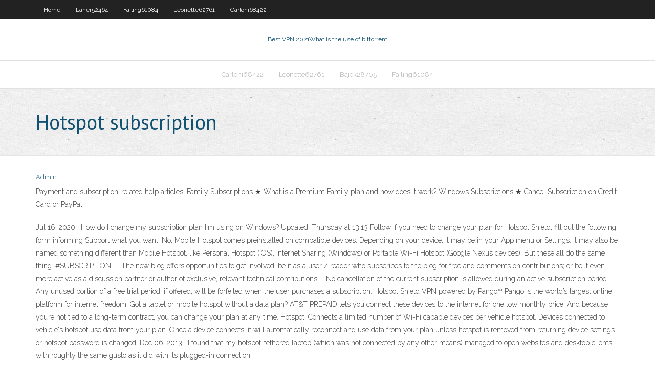

--- FILE ---
content_type: text/html; charset=utf-8
request_url: https://vpniqarp.netlify.app/rutter66516caz/hotspot-subscription-143
body_size: 3735
content:
<!DOCTYPE html><html class=" js flexbox flexboxlegacy canvas canvastext webgl no-touch geolocation postmessage no-websqldatabase indexeddb hashchange history draganddrop websockets rgba hsla multiplebgs backgroundsize borderimage borderradius boxshadow textshadow opacity cssanimations csscolumns cssgradients cssreflections csstransforms csstransforms3d csstransitions fontface generatedcontent video audio localstorage sessionstorage webworkers no-applicationcache svg inlinesvg smil svgclippaths"><head>
<meta charset="UTF-8">
<meta name="viewport" content="width=device-width">
<link rel="profile" href="//gmpg.org/xfn/11">
<!--[if lt IE 9]>

<![endif]-->
<title>Hotspot subscription fdxxh</title>
<link rel="dns-prefetch" href="//fonts.googleapis.com">
<link rel="dns-prefetch" href="//s.w.org">
<link rel="stylesheet" id="wp-block-library-css" href="https://vpniqarp.netlify.app/wp-includes/css/dist/block-library/style.min.css?ver=5.3" type="text/css" media="all">
<link rel="stylesheet" id="exblog-parent-style-css" href="https://vpniqarp.netlify.app/wp-content/themes/experon/style.css?ver=5.3" type="text/css" media="all">
<link rel="stylesheet" id="exblog-style-css" href="https://vpniqarp.netlify.app/wp-content/themes/exblog/style.css?ver=1.0.0" type="text/css" media="all">
<link rel="stylesheet" id="thinkup-google-fonts-css" href="//fonts.googleapis.com/css?family=PT+Sans%3A300%2C400%2C600%2C700%7CRaleway%3A300%2C400%2C600%2C700&amp;subset=latin%2Clatin-ext" type="text/css" media="all">
<link rel="stylesheet" id="prettyPhoto-css" href="https://vpniqarp.netlify.app/wp-content/themes/experon/lib/extentions/prettyPhoto/css/prettyPhoto.css?ver=3.1.6" type="text/css" media="all">
<link rel="stylesheet" id="thinkup-bootstrap-css" href="https://vpniqarp.netlify.app/wp-content/themes/experon/lib/extentions/bootstrap/css/bootstrap.min.css?ver=2.3.2" type="text/css" media="all">
<link rel="stylesheet" id="dashicons-css" href="https://vpniqarp.netlify.app/wp-includes/css/dashicons.min.css?ver=5.3" type="text/css" media="all">
<link rel="stylesheet" id="font-awesome-css" href="https://vpniqarp.netlify.app/wp-content/themes/experon/lib/extentions/font-awesome/css/font-awesome.min.css?ver=4.7.0" type="text/css" media="all">
<link rel="stylesheet" id="thinkup-shortcodes-css" href="https://vpniqarp.netlify.app/wp-content/themes/experon/styles/style-shortcodes.css?ver=1.3.10" type="text/css" media="all">
<link rel="stylesheet" id="thinkup-style-css" href="https://vpniqarp.netlify.app/wp-content/themes/exblog/style.css?ver=1.3.10" type="text/css" media="all">
<link rel="stylesheet" id="thinkup-responsive-css" href="https://vpniqarp.netlify.app/wp-content/themes/experon/styles/style-responsive.css?ver=1.3.10" type="text/css" media="all">


<meta name="generator" content="WordPress 5.3">

</head>
<body class="archive category  category-17 layout-sidebar-none layout-responsive header-style1 blog-style1">
<div id="body-core" class="hfeed site">
	<header id="site-header">
	<div id="pre-header">
		<div class="wrap-safari">
		<div id="pre-header-core" class="main-navigation">
		<div id="pre-header-links-inner" class="header-links"><ul id="menu-top" class="menu"><li id="menu-item-100" class="menu-item menu-item-type-custom menu-item-object-custom menu-item-home menu-item-518"><a href="https://vpniqarp.netlify.app">Home</a></li><li id="menu-item-545" class="menu-item menu-item-type-custom menu-item-object-custom menu-item-home menu-item-100"><a href="https://vpniqarp.netlify.app/laher52464kawy/">Laher52464</a></li><li id="menu-item-464" class="menu-item menu-item-type-custom menu-item-object-custom menu-item-home menu-item-100"><a href="https://vpniqarp.netlify.app/failing61084jy/">Failing61084</a></li><li id="menu-item-607" class="menu-item menu-item-type-custom menu-item-object-custom menu-item-home menu-item-100"><a href="https://vpniqarp.netlify.app/leonette62761tip/">Leonette62761</a></li><li id="menu-item-837" class="menu-item menu-item-type-custom menu-item-object-custom menu-item-home menu-item-100"><a href="https://vpniqarp.netlify.app/carloni68422zobu/">Carloni68422</a></li></ul></div>			
		</div>
		</div>
		</div>
		<!-- #pre-header -->

		<div id="header">
		<div id="header-core">

			<div id="logo">
			<a rel="home" href="https://vpniqarp.netlify.app/"><span rel="home" class="site-title" title="Best VPN 2021">Best VPN 2021</span><span class="site-description" title="VPN 2021">What is the use of bittorrent</span></a></div>

			<div id="header-links" class="main-navigation">
			<div id="header-links-inner" class="header-links">
		<ul class="menu">
		<li></li><li id="menu-item-539" class="menu-item menu-item-type-custom menu-item-object-custom menu-item-home menu-item-100"><a href="https://vpniqarp.netlify.app/carloni68422zobu/">Carloni68422</a></li><li id="menu-item-584" class="menu-item menu-item-type-custom menu-item-object-custom menu-item-home menu-item-100"><a href="https://vpniqarp.netlify.app/leonette62761tip/">Leonette62761</a></li><li id="menu-item-386" class="menu-item menu-item-type-custom menu-item-object-custom menu-item-home menu-item-100"><a href="https://vpniqarp.netlify.app/bajek28705nufe/">Bajek28705</a></li><li id="menu-item-800" class="menu-item menu-item-type-custom menu-item-object-custom menu-item-home menu-item-100"><a href="https://vpniqarp.netlify.app/failing61084jy/">Failing61084</a></li></ul></div>
			</div>
			<!-- #header-links .main-navigation -->

			<div id="header-nav"><a class="btn-navbar" data-toggle="collapse" data-target=".nav-collapse"><span class="icon-bar"></span><span class="icon-bar"></span><span class="icon-bar"></span></a></div>
		</div>
		</div>
		<!-- #header -->
		
		<div id="intro" class="option1"><div class="wrap-safari"><div id="intro-core"><h1 class="page-title"><span>Hotspot subscription</span></h1></div></div></div>
	</header>
	<!-- header -->	
	<div id="content">
	<div id="content-core">

		<div id="main">
		<div id="main-core">
	<div id="container" class="masonry" style="position: relative; height: 1228.58px;">
		<div class="blog-grid element column-1 masonry-brick" style="position: absolute; left: 0px; top: 0px;">
		<header class="entry-header"><div class="entry-meta"><span class="author"><a href="https://vpniqarp.netlify.app/posts2.html" title="View all posts by Guest" rel="author">Admin</a></span></div><div class="clearboth"></div></header><!-- .entry-header -->
		<div class="entry-content">
<p>Payment and subscription-related help articles. Family Subscriptions ★ What is a Premium Family plan and how does it work? Windows Subscriptions ★ Cancel Subscription on Credit Card or PayPal </p>
<p>Jul 16, 2020 ·  How do I change my subscription plan I'm using on Windows? Updated: Thursday at 13:13 Follow If you need to change your plan for Hotspot Shield, fill out the following form informing Support what you want.  No, Mobile Hotspot comes preinstalled on compatible devices. Depending on your device, it may be in your App menu or Settings. It may also be named something different than Mobile Hotspot, like Personal Hotspot (iOS), Internet Sharing (Windows) or Portable Wi-Fi Hotspot (Google Nexus devices). But these all do the same thing.  #SUBSCRIPTION — The new blog offers opportunities to get involved; be it as a user / reader who subscribes to the blog for free and comments on contributions; or be it even more active as a discussion partner or author of exclusive, relevant technical contributions.  - No cancellation of the current subscription is allowed during an active subscription period. - Any unused portion of a free trial period, if offered, will be forfeited when the user purchases a subscription. Hotspot Shield VPN powered by Pango™ Pango is the world’s largest online platform for internet freedom.  Got a tablet or mobile hotspot without a data plan? AT&amp;T PREPAID lets you connect these devices to the internet for one low monthly price. And because you’re not tied to a long-term contract, you can change your plan at any time.  Hotspot: Connects a limited number of Wi-Fi capable devices per vehicle hotspot. Devices connected to vehicle's hotspot use data from your plan. Once a device connects, it will automatically reconnect and use data from your plan unless hotspot is removed from returning device settings or hotspot password is changed.  Dec 06, 2013 ·  I found that my hotspot-tethered laptop (which was not connected by any other means) managed to open websites and desktop clients with roughly the same gusto as it did with its plugged-in connection. </p>
<h2>Dec 06, 2013 ·  I found that my hotspot-tethered laptop (which was not connected by any other means) managed to open websites and desktop clients with roughly the same gusto as it did with its plugged-in connection. </h2>
<p>Simply turn on the hotspot, press start and connect up to 10 gadgets at once. Buy and activate 24-hour daypasses, GoData Pay-Per-GB or Unlimited Monthly Subscription anytime to get unlimited global internet anywhere. </p>
<h3>Other users can access your Wi-Fi hotspot only if they enter the correct password. Note: Keep it secure. To protect your phone and hotspot from unauthorized access, it is strongly recommended that you set up hotspot Security (WPA2 is the most secure), including password. Touch Save when the settings are complete. When your Wi-Fi hotspot is  </h3>
<p>Start your WiFi Hotspot today OUR CUSTOMERS Start Now! We're here to help. We'll help you configure everything Technical support: Email, Phone, Online chat No obligations, zero-risk free  On an iPhone, open your settings app and choose mobile data. Select a personal hotspot and set to on by tapping the slide to turn it green. Select the WiFi password and choose a secure password. Check to see if the name of your hotspot appears under the To Connect Using WiFi menu on the device you want to connect. Select the WiFi icon in the  </p>
<ul><li></li><li></li><li></li><li></li><li></li><li></li><li></li><li></li><li></li><li></li><li></li><li></li><li></li><li></li></ul>
		</div><!-- .entry-content --><div class="clearboth"></div><!-- #post- -->
</div></div><div class="clearboth"></div>
<nav class="navigation pagination" role="navigation" aria-label="Записи">
		<h2 class="screen-reader-text">Stories</h2>
		<div class="nav-links"><span aria-current="page" class="page-numbers current">1</span>
<a class="page-numbers" href="https://vpniqarp.netlify.app/rutter66516caz/">2</a>
<a class="next page-numbers" href="https://vpniqarp.netlify.app/posts1.php"><i class="fa fa-angle-right"></i></a></div>
	</nav>
</div><!-- #main-core -->
		</div><!-- #main -->
			</div>
	</div><!-- #content -->
	<footer>
		<div id="footer"><div id="footer-core" class="option2"><div id="footer-col1" class="widget-area one_half">		<aside class="widget widget_recent_entries">		<h3 class="footer-widget-title"><span>New Posts</span></h3>		<ul>
					<li>
					<a href="https://vpniqarp.netlify.app/laher52464kawy/windows-doesn-t-start-up-laxo">Windows doesn t start up</a>
					</li><li>
					<a href="https://vpniqarp.netlify.app/carloni68422zobu/email-service-provider-reviews-rutu">Email service provider reviews</a>
					</li><li>
					<a href="https://vpniqarp.netlify.app/laher52464kawy/vpn-slides-501">Vpn slides</a>
					</li><li>
					<a href="https://vpniqarp.netlify.app/turck39257vive/pia-number-uk-zik">Pia number uk</a>
					</li><li>
					<a href="https://vpniqarp.netlify.app/bajek28705nufe/how-to-use-bittorrent-to-download-315">How to use bittorrent to download</a>
					</li>
					</ul>
		</aside></div>
		<div id="footer-col2" class="widget-area last one_half"><aside class="widget widget_recent_entries"><h3 class="footer-widget-title"><span>Top Posts</span></h3>		<ul>
					<li>
					<a href="https://morelibrtvh.web.app/tylycharger-chrome-mac-os-x-1058-zo.html">Check my p</a>
					</li><li>
					<a href="https://faxfilesbgex.web.app/vingadores-guerra-infinita-4k-download-mega-2117.html">How do i erase google history on my iphone</a>
					</li><li>
					<a href="https://oxtorrentfcyt.web.app/cly-activation-pdf-architect-5-gratuit-jim.html">Linkstation vpn</a>
					</li><li>
					<a href="https://americaloadsiydm.web.app/telecharger-imo-pour-iphone-4s-2916.html">Security in iphone</a>
					</li><li>
					<a href="https://americaloadslqva.web.app/as-crfnicas-de-nbrnia-filme-completo-dublado-em-portuguks-cad.html">How to hack peoples computers</a>
					</li>
					</ul>
		</aside></div></div></div><!-- #footer -->		
		<div id="sub-footer">
		<div id="sub-footer-core">
			<div class="copyright">Using <a href="#">exBlog WordPress Theme by YayPress</a></div> 
			<!-- .copyright --><!-- #footer-menu -->
		</div>
		</div>
	</footer><!-- footer -->
</div><!-- #body-core -->










</body></html>